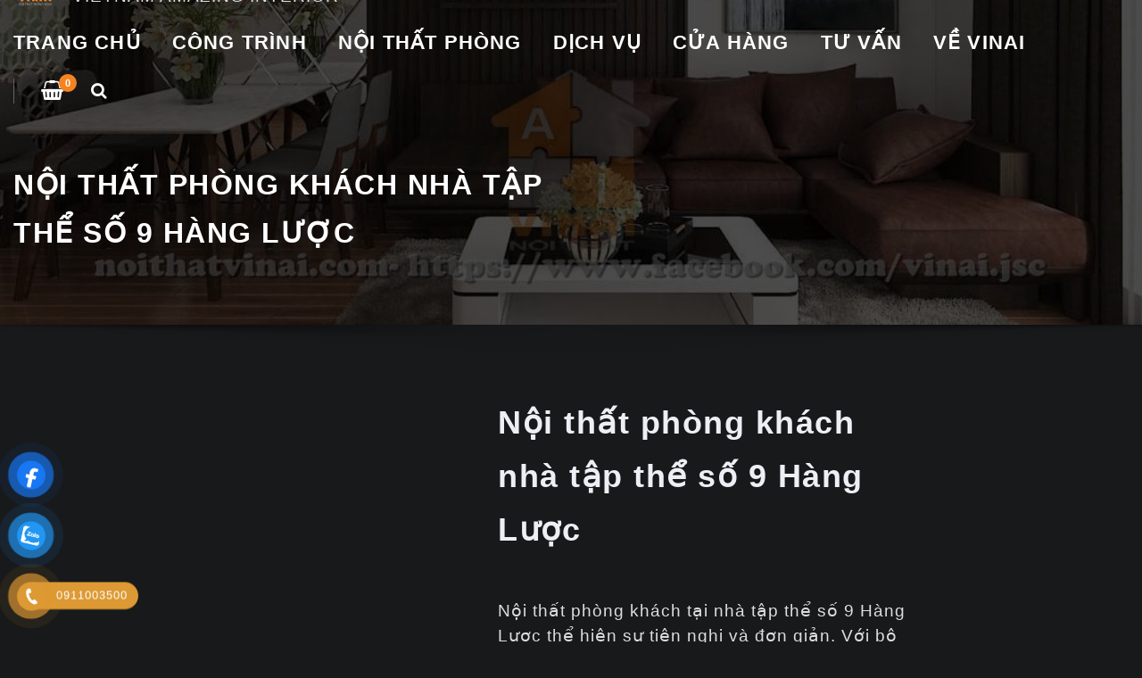

--- FILE ---
content_type: text/html; charset=UTF-8
request_url: https://noithatvinai.com/noi-that-phong-khach-nha-tap-the-so-9-hang-luoc/
body_size: 19729
content:
<!DOCTYPE html><html lang="vi"><head><script data-no-optimize="1">var litespeed_docref=sessionStorage.getItem("litespeed_docref");litespeed_docref&&(Object.defineProperty(document,"referrer",{get:function(){return litespeed_docref}}),sessionStorage.removeItem("litespeed_docref"));</script> <meta charset="UTF-8"><meta name="viewport" content="width=device-width, initial-scale=1"><meta http-equiv="x-ua-compatible" content="ie=edge"><meta name='robots' content='index, follow, max-image-preview:large, max-snippet:-1, max-video-preview:-1' /><title>Nội thất phòng khách nhà tập thể số 9 Hàng Lược - NỘI THẤT VINAI</title><meta name="description" content="Nội thất phòng khách tại nhà tập thể số 9 Hàng Lược thể hiện sự tiện nghi và đơn giản. Với bộ sofa, bàn trà và trang trí cơ bản, không gian phòng khách được thiết kế để đáp ứng nhu cầu cơ bản của cư dân mà không cần quá phức tạp. Thiết kế nội thất phòng khách tập trung vào tính tiện nghi và sự hợp lý để tạo môi trường sống thoải mái và thân thiện." /><link rel="canonical" href="https://noithatvinai.com/noi-that-phong-khach-nha-tap-the-so-9-hang-luoc/" /><meta property="og:locale" content="vi_VN" /><meta property="og:type" content="article" /><meta property="og:title" content="Nội thất phòng khách nhà tập thể số 9 Hàng Lược - NỘI THẤT VINAI" /><meta property="og:description" content="Nội thất phòng khách tại nhà tập thể số 9 Hàng Lược thể hiện sự tiện nghi và đơn giản. Với bộ sofa, bàn trà và trang trí cơ bản, không gian phòng khách được thiết kế để đáp ứng nhu cầu cơ bản của cư dân mà không cần quá phức tạp. Thiết kế nội thất phòng khách tập trung vào tính tiện nghi và sự hợp lý để tạo môi trường sống thoải mái và thân thiện." /><meta property="og:url" content="https://noithatvinai.com/noi-that-phong-khach-nha-tap-the-so-9-hang-luoc/" /><meta property="og:site_name" content="NỘI THẤT VINAI" /><meta property="article:publisher" content="https://www.facebook.com/vinai.jsc" /><meta property="article:modified_time" content="2023-10-29T18:27:46+00:00" /><meta property="og:image" content="https://noithatvinai.com/wp-content/uploads/noi-that-phong-khach-nha-tap-the-so-9-hang-luoc-4.jpg" /><meta property="og:image:width" content="1200" /><meta property="og:image:height" content="800" /><meta property="og:image:type" content="image/jpeg" /><meta name="twitter:card" content="summary_large_image" /><meta name="twitter:label1" content="Ước tính thời gian đọc" /><meta name="twitter:data1" content="2 phút" /> <script type="application/ld+json" class="yoast-schema-graph">{"@context":"https://schema.org","@graph":[{"@type":"WebPage","@id":"https://noithatvinai.com/noi-that-phong-khach-nha-tap-the-so-9-hang-luoc/","url":"https://noithatvinai.com/noi-that-phong-khach-nha-tap-the-so-9-hang-luoc/","name":"Nội thất phòng khách nhà tập thể số 9 Hàng Lược - NỘI THẤT VINAI","isPartOf":{"@id":"https://noithatvinai.com/#website"},"primaryImageOfPage":{"@id":"https://noithatvinai.com/noi-that-phong-khach-nha-tap-the-so-9-hang-luoc/#primaryimage"},"image":{"@id":"https://noithatvinai.com/noi-that-phong-khach-nha-tap-the-so-9-hang-luoc/#primaryimage"},"thumbnailUrl":"https://noithatvinai.com/wp-content/uploads/noi-that-phong-khach-nha-tap-the-so-9-hang-luoc-4.jpg","datePublished":"2023-09-27T14:30:47+00:00","dateModified":"2023-10-29T18:27:46+00:00","description":"Nội thất phòng khách tại nhà tập thể số 9 Hàng Lược thể hiện sự tiện nghi và đơn giản. Với bộ sofa, bàn trà và trang trí cơ bản, không gian phòng khách được thiết kế để đáp ứng nhu cầu cơ bản của cư dân mà không cần quá phức tạp. Thiết kế nội thất phòng khách tập trung vào tính tiện nghi và sự hợp lý để tạo môi trường sống thoải mái và thân thiện.","breadcrumb":{"@id":"https://noithatvinai.com/noi-that-phong-khach-nha-tap-the-so-9-hang-luoc/#breadcrumb"},"inLanguage":"vi","potentialAction":[{"@type":"ReadAction","target":["https://noithatvinai.com/noi-that-phong-khach-nha-tap-the-so-9-hang-luoc/"]}]},{"@type":"ImageObject","inLanguage":"vi","@id":"https://noithatvinai.com/noi-that-phong-khach-nha-tap-the-so-9-hang-luoc/#primaryimage","url":"https://noithatvinai.com/wp-content/uploads/noi-that-phong-khach-nha-tap-the-so-9-hang-luoc-4.jpg","contentUrl":"https://noithatvinai.com/wp-content/uploads/noi-that-phong-khach-nha-tap-the-so-9-hang-luoc-4.jpg","width":1200,"height":800,"caption":"Nội thất phòng khách nhà tập thể số 9 hàng lược-4"},{"@type":"BreadcrumbList","@id":"https://noithatvinai.com/noi-that-phong-khach-nha-tap-the-so-9-hang-luoc/#breadcrumb","itemListElement":[{"@type":"ListItem","position":1,"name":"Trang chủ","item":"https://noithatvinai.com/"},{"@type":"ListItem","position":2,"name":"Sản phẩm","item":"https://noithatvinai.com/shop/"},{"@type":"ListItem","position":3,"name":"Nội thất phòng khách nhà tập thể số 9 Hàng Lược"}]},{"@type":"WebSite","@id":"https://noithatvinai.com/#website","url":"https://noithatvinai.com/","name":"NỘI THẤT VINAI","description":"VIETNAM AMAZING INTERIOR","publisher":{"@id":"https://noithatvinai.com/#organization"},"potentialAction":[{"@type":"SearchAction","target":{"@type":"EntryPoint","urlTemplate":"https://noithatvinai.com/?s={search_term_string}"},"query-input":{"@type":"PropertyValueSpecification","valueRequired":true,"valueName":"search_term_string"}}],"inLanguage":"vi"},{"@type":"Organization","@id":"https://noithatvinai.com/#organization","name":"NỘI THẤT VINAI","url":"https://noithatvinai.com/","logo":{"@type":"ImageObject","inLanguage":"vi","@id":"https://noithatvinai.com/#/schema/logo/image/","url":"https://noithatvinai.com/wp-content/uploads/cropped-logo-1.png","contentUrl":"https://noithatvinai.com/wp-content/uploads/cropped-logo-1.png","width":93,"height":100,"caption":"NỘI THẤT VINAI"},"image":{"@id":"https://noithatvinai.com/#/schema/logo/image/"},"sameAs":["https://www.facebook.com/vinai.jsc"]}]}</script> <link rel='dns-prefetch' href='//assets.pinterest.com' /><link rel='dns-prefetch' href='//www.googletagmanager.com' /><link rel='dns-prefetch' href='//fonts.googleapis.com' /><link rel="alternate" type="application/rss+xml" title="Dòng thông tin NỘI THẤT VINAI &raquo;" href="https://noithatvinai.com/feed/" /><link rel="alternate" type="application/rss+xml" title="NỘI THẤT VINAI &raquo; Dòng bình luận" href="https://noithatvinai.com/comments/feed/" /><link rel="alternate" type="application/rss+xml" title="NỘI THẤT VINAI &raquo; Nội thất phòng khách nhà tập thể số 9 Hàng Lược Dòng bình luận" href="https://noithatvinai.com/noi-that-phong-khach-nha-tap-the-so-9-hang-luoc/feed/" /><link data-optimized="2" rel="stylesheet" href="https://noithatvinai.com/wp-content/litespeed/css/be01f16695957d0ec4b8ddf184915e5c.css?ver=b4a4e" /> <script type="text/template" id="tmpl-variation-template"><div class="woocommerce-variation-description">{{{ data.variation.variation_description }}}</div>
	<div class="woocommerce-variation-price">{{{ data.variation.price_html }}}</div>
	<div class="woocommerce-variation-availability">{{{ data.variation.availability_html }}}</div></script> <script type="text/template" id="tmpl-unavailable-variation-template"><p role="alert">Rất tiếc, sản phẩm này hiện không tồn tại. Hãy chọn một phương thức kết hợp khác.</p></script> <script type="litespeed/javascript" data-src="https://noithatvinai.com/wp-includes/js/jquery/jquery.min.js?ver=3.7.1" id="jquery-core-js"></script> 
 <script type="litespeed/javascript" data-src="https://www.googletagmanager.com/gtag/js?id=GT-TQDGJ7R" id="google_gtagjs-js"></script> <script id="google_gtagjs-js-after" type="litespeed/javascript">window.dataLayer=window.dataLayer||[];function gtag(){dataLayer.push(arguments)}
gtag("set","linker",{"domains":["noithatvinai.com"]});gtag("js",new Date());gtag("set","developer_id.dZTNiMT",!0);gtag("config","GT-TQDGJ7R")</script> <link rel="https://api.w.org/" href="https://noithatvinai.com/wp-json/" /><link rel="alternate" title="JSON" type="application/json" href="https://noithatvinai.com/wp-json/wp/v2/product/4294" /><link rel="EditURI" type="application/rsd+xml" title="RSD" href="https://noithatvinai.com/xmlrpc.php?rsd" /><meta name="generator" content="WordPress 6.7.4" /><meta name="generator" content="WooCommerce 10.3.7" /><link rel='shortlink' href='https://noithatvinai.com/?p=4294' /><link rel="alternate" title="oNhúng (JSON)" type="application/json+oembed" href="https://noithatvinai.com/wp-json/oembed/1.0/embed?url=https%3A%2F%2Fnoithatvinai.com%2Fnoi-that-phong-khach-nha-tap-the-so-9-hang-luoc%2F" /><link rel="alternate" title="oNhúng (XML)" type="text/xml+oembed" href="https://noithatvinai.com/wp-json/oembed/1.0/embed?url=https%3A%2F%2Fnoithatvinai.com%2Fnoi-that-phong-khach-nha-tap-the-so-9-hang-luoc%2F&#038;format=xml" /><meta name="generator" content="Site Kit by Google 1.170.0" /><meta property="og:url" content="https://noithatvinai.com/noi-that-phong-khach-nha-tap-the-so-9-hang-luoc/" /><meta property="og:site_name" content="NỘI THẤT VINAI" /><meta property="og:type" content="og:product" /><meta property="og:title" content="Nội thất phòng khách nhà tập thể số 9 Hàng Lược" /><meta property="og:image" content="https://noithatvinai.com/wp-content/uploads/noi-that-phong-khach-nha-tap-the-so-9-hang-luoc-4-1024x683.jpg" /><meta property="product:price:currency" content="VND" /><meta property="product:price:amount" content="0" /><meta property="og:description" content="Nội thất phòng khách tại nhà tập thể số 9 Hàng Lược thể hiện sự tiện nghi và đơn giản. Với bộ sofa, bàn trà và trang trí cơ bản, không gian phòng khách được thiết kế để đáp ứng nhu cầu cơ bản của cư dân mà không cần quá phức tạp. Thiết kế nội thất phòng khách tập trung vào tính tiện nghi và sự hợp lý để tạo môi trường sống thoải mái và thân thiện.LIÊN HỆ HOTLINEĐể được tư vấn và báo giá thi công" /><meta property="og:availability" content="instock" /><meta name="google-site-verification" content="qM2B0KPK3LCRAnJnftyaL3EwUOIfTMmNJH6iup96-kI" /><noscript><style>.woocommerce-product-gallery{ opacity: 1 !important; }</style></noscript><meta name="generator" content="Elementor 3.34.2; features: e_font_icon_svg, additional_custom_breakpoints; settings: css_print_method-external, google_font-enabled, font_display-swap">
 <script type="litespeed/javascript">(function(w,d,s,l,i){w[l]=w[l]||[];w[l].push({'gtm.start':new Date().getTime(),event:'gtm.js'});var f=d.getElementsByTagName(s)[0],j=d.createElement(s),dl=l!='dataLayer'?'&l='+l:'';j.async=!0;j.src='https://www.googletagmanager.com/gtm.js?id='+i+dl;f.parentNode.insertBefore(j,f)})(window,document,'script','dataLayer','GTM-PF3QQWWG')</script> <link rel="icon" href="https://noithatvinai.com/wp-content/uploads/cropped-cropped-logo-1-32x32.png" sizes="32x32" /><link rel="icon" href="https://noithatvinai.com/wp-content/uploads/cropped-cropped-logo-1-192x192.png" sizes="192x192" /><link rel="apple-touch-icon" href="https://noithatvinai.com/wp-content/uploads/cropped-cropped-logo-1-180x180.png" /><meta name="msapplication-TileImage" content="https://noithatvinai.com/wp-content/uploads/cropped-cropped-logo-1-270x270.png" /><meta name="generator" content="XforWooCommerce.com - Product Filter for WooCommerce"/></head><body class="product-template-default single single-product postid-4294 wp-custom-logo theme-wide theme-designexo-pro woocommerce woocommerce-page woocommerce-no-js yith-wcan-pro elementor-default elementor-kit-40" ><div id="wrapper"><nav class="navbar navbar-expand-lg not-sticky navbar-light navbar-header-wrap header-sticky"><div class="container-full"><div class="row align-self-center"><div class="d-flex align-self-center justify-content-between align-items-center">
<a href="https://noithatvinai.com/" class="navbar-brand" rel="home"><img data-lazyloaded="1" src="[data-uri]" width="93" height="100" data-src="https://noithatvinai.com/wp-content/uploads/cropped-logo-1.png" class="custom-logo" alt="NỘI THẤT VINAI" decoding="async" /></a><div class="site-branding-text"><h1 class="site-title"><a href="https://noithatvinai.com/" rel="home">NỘI THẤT VINAI</a></h1><p class="site-description">VIETNAM AMAZING INTERIOR</p></div>
<button class="navbar-toggler" type="button" data-toggle="collapse" data-target="#navbarNavDropdown" aria-controls="navbarSupportedContent" aria-expanded="false" aria-label="Toggle navigation">
<span class="navbar-toggler-icon"></span>
</button></div><div id="navbarNavDropdown" class="collapse navbar-collapse"><ul class="nav navbar-nav m-right-auto"><li id="menu-item-96" class="menu-item menu-item-type-post_type menu-item-object-page menu-item-home menu-item-96"><a class="nav-link" href="https://noithatvinai.com/">Trang chủ</a></li><li id="menu-item-1645" class="menu-item menu-item-type-post_type menu-item-object-page menu-item-has-children menu-item-1645 dropdown"><a class="nav-link" href="https://noithatvinai.com/noi-that-cac-loai-cong-trinh/" data-toggle="dropdown" class="dropdown-toggle">CÔNG TRÌNH </a><ul role="menu" class=" dropdown-menu"><li id="menu-item-3077" class="menu-item menu-item-type-post_type menu-item-object-page menu-item-3077"><a class="dropdown-item" href="https://noithatvinai.com/noi-that-biet-thu/">NỘI THẤT BIỆT THỰ</a></li><li id="menu-item-3078" class="menu-item menu-item-type-post_type menu-item-object-page menu-item-3078"><a class="dropdown-item" href="https://noithatvinai.com/noi-that-chung-cu/">NỘI THẤT CHUNG CƯ</a></li><li id="menu-item-3079" class="menu-item menu-item-type-post_type menu-item-object-page menu-item-3079"><a class="dropdown-item" href="https://noithatvinai.com/noi-that-nha-lo/">NỘI THẤT NHÀ LÔ</a></li><li id="menu-item-3080" class="menu-item menu-item-type-post_type menu-item-object-page menu-item-3080"><a class="dropdown-item" href="https://noithatvinai.com/noi-that-van-phong/">NỘI THẤT VĂN PHÒNG</a></li><li id="menu-item-3081" class="menu-item menu-item-type-post_type menu-item-object-page menu-item-3081"><a class="dropdown-item" href="https://noithatvinai.com/noi-that-showroom/">NỘI THẤT SHOWROOM</a></li><li id="menu-item-3082" class="menu-item menu-item-type-post_type menu-item-object-page menu-item-3082"><a class="dropdown-item" href="https://noithatvinai.com/noi-that-khach-san/">NỘI THẤT KHÁCH SẠN</a></li><li id="menu-item-3083" class="menu-item menu-item-type-post_type menu-item-object-page menu-item-3083"><a class="dropdown-item" href="https://noithatvinai.com/noi-that-ca-phe/">NỘI THẤT CÀ PHÊ</a></li><li id="menu-item-3084" class="menu-item menu-item-type-post_type menu-item-object-page menu-item-3084"><a class="dropdown-item" href="https://noithatvinai.com/noi-that-nha-hang/">NỘI THẤT NHÀ HÀNG</a></li><li id="menu-item-3085" class="menu-item menu-item-type-post_type menu-item-object-page menu-item-3085"><a class="dropdown-item" href="https://noithatvinai.com/noi-that-loai-cong-trinh-khac/">LOẠI CÔNG TRÌNH KHÁC</a></li><li id="menu-item-14283" class="menu-item menu-item-type-post_type menu-item-object-page menu-item-14283"><a class="dropdown-item" href="https://noithatvinai.com/thiet-ke-kien-truc/">THIẾT KẾ KIẾN TRÚC</a></li></ul></li><li id="menu-item-1643" class="menu-item menu-item-type-post_type menu-item-object-page menu-item-has-children menu-item-1643 dropdown"><a class="nav-link" href="https://noithatvinai.com/noi-that-phong/" data-toggle="dropdown" class="dropdown-toggle">NỘI THẤT PHÒNG </a><ul role="menu" class=" dropdown-menu"><li id="menu-item-8923" class="menu-item menu-item-type-post_type menu-item-object-page menu-item-8923"><a class="dropdown-item" href="https://noithatvinai.com/san-pham-do-go/">SẢN PHẨM ĐỒ GỖ</a></li><li id="menu-item-1650" class="menu-item menu-item-type-post_type menu-item-object-page menu-item-1650"><a class="dropdown-item" href="https://noithatvinai.com/noi-that-phong-khach/">PHÒNG KHÁCH</a></li><li id="menu-item-1653" class="menu-item menu-item-type-post_type menu-item-object-page menu-item-1653"><a class="dropdown-item" href="https://noithatvinai.com/noi-that-phong-ngu/">PHÒNG NGỦ</a></li><li id="menu-item-1654" class="menu-item menu-item-type-post_type menu-item-object-page menu-item-1654"><a class="dropdown-item" href="https://noithatvinai.com/noi-that-phong-bep/">PHÒNG BẾP</a></li><li id="menu-item-2883" class="menu-item menu-item-type-post_type menu-item-object-page menu-item-2883"><a class="dropdown-item" href="https://noithatvinai.com/phong-tho/">PHÒNG THỜ</a></li><li id="menu-item-2884" class="menu-item menu-item-type-post_type menu-item-object-page menu-item-2884"><a class="dropdown-item" href="https://noithatvinai.com/phong-cong-nang/">PHÒNG CÔNG NĂNG</a></li><li id="menu-item-2885" class="menu-item menu-item-type-post_type menu-item-object-page menu-item-2885"><a class="dropdown-item" href="https://noithatvinai.com/phong-tam/">PHÒNG TẮM</a></li><li id="menu-item-9030" class="menu-item menu-item-type-post_type menu-item-object-page menu-item-9030"><a class="dropdown-item" href="https://noithatvinai.com/khu-do-thi/">KHU ĐÔ THỊ</a></li></ul></li><li id="menu-item-1529" class="menu-item menu-item-type-post_type menu-item-object-page menu-item-has-children menu-item-1529 dropdown"><a class="nav-link" href="https://noithatvinai.com/dich-vu/" data-toggle="dropdown" class="dropdown-toggle">DỊCH VỤ </a><ul role="menu" class=" dropdown-menu"><li id="menu-item-1632" class="menu-item menu-item-type-post_type menu-item-object-page menu-item-1632"><a class="dropdown-item" href="https://noithatvinai.com/thi-cong-noi-that-tron-goi/">THI CÔNG TRỌN GÓI</a></li><li id="menu-item-3015" class="menu-item menu-item-type-post_type menu-item-object-page menu-item-3015"><a class="dropdown-item" href="https://noithatvinai.com/thi-cong-noi-that/">THI CÔNG NỘI THẤT</a></li><li id="menu-item-1633" class="menu-item menu-item-type-post_type menu-item-object-page menu-item-1633"><a class="dropdown-item" href="https://noithatvinai.com/thi-cong-trang-tri-noi-that/">TRANG TRÍ NỘI THẤT</a></li><li id="menu-item-1634" class="menu-item menu-item-type-post_type menu-item-object-page menu-item-1634"><a class="dropdown-item" href="https://noithatvinai.com/gia-cong-thue-noi-that/">Gia Công Thuê Nội Thất</a></li><li id="menu-item-1635" class="menu-item menu-item-type-post_type menu-item-object-page menu-item-1635"><a class="dropdown-item" href="https://noithatvinai.com/thiet-ke-noi-that/">THIẾT KẾ NỘI THẤT</a></li><li id="menu-item-14864" class="menu-item menu-item-type-post_type menu-item-object-page menu-item-14864"><a class="dropdown-item" href="https://noithatvinai.com/bao-gia-thi-cong-noi-that-2024/">BÁO GIÁ THI CÔNG NỘI THẤT 2024</a></li></ul></li><li id="menu-item-1586" class="menu-item menu-item-type-custom menu-item-object-custom menu-item-has-children menu-item-1586 dropdown"><a class="nav-link" href="#" data-toggle="dropdown" class="dropdown-toggle">Cửa Hàng </a><ul role="menu" class=" dropdown-menu"><li id="menu-item-873" class="menu-item menu-item-type-post_type menu-item-object-page menu-item-873"><a class="dropdown-item" href="https://noithatvinai.com/thiet-bi-bep/">THIẾT BỊ BẾP</a></li></ul></li><li id="menu-item-310" class="menu-item menu-item-type-custom menu-item-object-custom menu-item-has-children menu-item-310 dropdown"><a class="nav-link" href="https://noithatvinai.com/tu-van-thiet-ke-thi-cong-noi-that/" data-toggle="dropdown" class="dropdown-toggle">TƯ VẤN </a><ul role="menu" class=" dropdown-menu"><li id="menu-item-11550" class="menu-item menu-item-type-custom menu-item-object-custom menu-item-11550"><a class="dropdown-item" href="https://noithatvinai.com/tu-van-thiet-ke-thi-cong-noi-that/">TƯ VẤN NỘI THẤT</a></li><li id="menu-item-4894" class="menu-item menu-item-type-post_type menu-item-object-page menu-item-4894"><a class="dropdown-item" href="https://noithatvinai.com/vat-lieu-trang-tri-noi-that/">VẬT LIỆU NỘI THẤT</a></li><li id="menu-item-9239" class="menu-item menu-item-type-post_type menu-item-object-page menu-item-9239"><a class="dropdown-item" href="https://noithatvinai.com/tu-van-san-pham-noi-that/">SẢN PHẨM NỘI THẤT</a></li><li id="menu-item-4895" class="menu-item menu-item-type-post_type menu-item-object-page menu-item-4895"><a class="dropdown-item" href="https://noithatvinai.com/phu-kien-noi-that/">PHỤ KIỆN NỘI THẤT</a></li><li id="menu-item-4897" class="menu-item menu-item-type-post_type menu-item-object-page menu-item-4897"><a class="dropdown-item" href="https://noithatvinai.com/do-dien-tu/">ĐỒ ĐIỆN TỬ</a></li><li id="menu-item-4898" class="menu-item menu-item-type-post_type menu-item-object-page menu-item-4898"><a class="dropdown-item" href="https://noithatvinai.com/thiet-bi-ve-sinh/">THIẾT BỊ VỆ SINH</a></li><li id="menu-item-4899" class="menu-item menu-item-type-post_type menu-item-object-page menu-item-4899"><a class="dropdown-item" href="https://noithatvinai.com/phong-thuy-trong-trang-tri-noi-that/">PHONG THỦY</a></li></ul></li><li id="menu-item-581" class="menu-item menu-item-type-post_type menu-item-object-page menu-item-has-children menu-item-581 dropdown"><a class="nav-link" href="https://noithatvinai.com/gioi-thieu-ve-vinai/" data-toggle="dropdown" class="dropdown-toggle">VỀ VINAI </a><ul role="menu" class=" dropdown-menu"><li id="menu-item-702" class="menu-item menu-item-type-post_type menu-item-object-page menu-item-702"><a class="dropdown-item" href="https://noithatvinai.com/vinai-nhan-bang-khen-cua-bo-lao-dong/">BẰNG KHEN CỦA BỘ LAO ĐỘNG</a></li><li id="menu-item-703" class="menu-item menu-item-type-post_type menu-item-object-page menu-item-703"><a class="dropdown-item" href="https://noithatvinai.com/vinai-nhan-cup-vang-thuong-hieu-manh-asean/">CÚP VÀNG THƯƠNG HIỆU MẠNH ASEAN</a></li><li id="menu-item-704" class="menu-item menu-item-type-post_type menu-item-object-page menu-item-704"><a class="dropdown-item" href="https://noithatvinai.com/vinai-nhan-cup-vang-san-pham-tin-cay/">CÚP VÀNG SẢN PHẨM TIN CẬY</a></li><li id="menu-item-705" class="menu-item menu-item-type-post_type menu-item-object-page menu-item-705"><a class="dropdown-item" href="https://noithatvinai.com/doanh-nhan-vang-tien-phong-doi-moi-sang-tao/">DOANH NHÂN VÀNG TIÊN PHONG</a></li><li id="menu-item-706" class="menu-item menu-item-type-post_type menu-item-object-post menu-item-706"><a class="dropdown-item" href="https://noithatvinai.com/dieu-khoan-va-chinh-sach/">ĐIỀU KHOẢN VÀ CHÍNH SÁCH</a></li><li id="menu-item-9243" class="menu-item menu-item-type-post_type menu-item-object-page menu-item-9243"><a class="dropdown-item" href="https://noithatvinai.com/thanh-tuu-va-hoat-dong/">HOẠT ĐỘNG</a></li></ul></li><div class="themes-header-top"><div class="woo-cart-block float-left"><a class="cart-icon" href="https://noithatvinai.com/gio-hang/" ><i class="fa fa-shopping-basket" aria-hidden="true"></i></a><a href="https://noithatvinai.com/gio-hang/" ><span class="cart-total">
0</span></a></div><div class="theme-search-block float-left"><a href="#search-popup"><i class="fa fa-search"></i></a></div></ul></div></div></div></nav><div id="search-popup">
<button type="button" class="close">×</button><form method="get" id="searchform" class="search-form" action="https://noithatvinai.com/">
<input type="search" placeholder="Search here" name="s" id="s" />
<button type="submit" class="btn btn-primary">Search</button></form></div>
 <script type="litespeed/javascript">(function(w,d,s,l,i){w[l]=w[l]||[];w[l].push({'gtm.start':new Date().getTime(),event:'gtm.js'});var f=d.getElementsByTagName(s)[0],j=d.createElement(s),dl=l!='dataLayer'?'&l='+l:'';j.async=!0;j.src='https://www.googletagmanager.com/gtm.js?id='+i+dl;f.parentNode.insertBefore(j,f)})(window,document,'script','dataLayer','GTM-PF3QQWWG')</script> 
 <script type="litespeed/javascript" data-src="https://www.googletagmanager.com/gtag/js?id=AW-11406138297"></script> <script type="litespeed/javascript">window.dataLayer=window.dataLayer||[];function gtag(){dataLayer.push(arguments)}
gtag('js',new Date());gtag('config','AW-11406138297')</script><section class="theme-page-header-area"><div class="overlay"></div><div class="container-full"><div class="row wow animate fadeInUp" data-wow-delay=".3s"><div class="col-lg-6 col-md-6 col-sm-12"><div class="page-header-title "><h1 class="text-white">Nội thất phòng khách nhà tập thể số 9 Hàng Lược</h1></div></div><div class="col-lg-6 col-md-6 col-sm-12"><ul class="page-breadcrumb text-right"><li><a href="https://noithatvinai.com">Home</a></li><li class="active"><a href="https://noithatvinai.com:443/noi-that-phong-khach-nha-tap-the-so-9-hang-luoc/">Nội thất phòng khách nhà tập thể số 9 Hàng Lược</a></li></ul></div></div></div></section><section class="theme-block"><div class="pl-lg-5 pr-lg-5 pl-md-2 pr-md-2 pl-sm-1 pr-sm-1"><div class="row"><div class="col-lg-10 col-md-10 col-sm-12 wow animate fadeInUp" data-wow-delay=".3s"><div class="woocommerce-notices-wrapper"></div><div id="product-4294" class="product type-product post-4294 status-publish first instock product_cat-phong-ngu-nguoi-lon has-post-thumbnail shipping-taxable product-type-simple"><div class="woocommerce-product-gallery woocommerce-product-gallery--with-images woocommerce-product-gallery--columns-4 images" data-columns="4" style="opacity: 0; transition: opacity .25s ease-in-out;"><div class="woocommerce-product-gallery__wrapper"><div data-thumb="https://noithatvinai.com/wp-content/uploads/noi-that-phong-khach-nha-tap-the-so-9-hang-luoc-4-100x100.jpg" data-thumb-alt="Nội thất phòng khách nhà tập thể số 9 hàng lược-4" data-thumb-srcset="https://noithatvinai.com/wp-content/uploads/noi-that-phong-khach-nha-tap-the-so-9-hang-luoc-4-100x100.jpg 100w, https://noithatvinai.com/wp-content/uploads/noi-that-phong-khach-nha-tap-the-so-9-hang-luoc-4-150x150.jpg 150w"  data-thumb-sizes="(max-width: 100px) 100vw, 100px" class="woocommerce-product-gallery__image"><a href="https://noithatvinai.com/wp-content/uploads/noi-that-phong-khach-nha-tap-the-so-9-hang-luoc-4.jpg"><img fetchpriority="high" width="600" height="400" src="https://noithatvinai.com/wp-content/uploads/noi-that-phong-khach-nha-tap-the-so-9-hang-luoc-4-600x400.jpg" class="wp-post-image" alt="Nội thất phòng khách nhà tập thể số 9 hàng lược-4" data-caption="Nội thất phòng khách nhà tập thể số 9 hàng lược-4" data-src="https://noithatvinai.com/wp-content/uploads/noi-that-phong-khach-nha-tap-the-so-9-hang-luoc-4.jpg" data-large_image="https://noithatvinai.com/wp-content/uploads/noi-that-phong-khach-nha-tap-the-so-9-hang-luoc-4.jpg" data-large_image_width="1200" data-large_image_height="800" decoding="async" srcset="https://noithatvinai.com/wp-content/uploads/noi-that-phong-khach-nha-tap-the-so-9-hang-luoc-4-600x400.jpg 600w, https://noithatvinai.com/wp-content/uploads/noi-that-phong-khach-nha-tap-the-so-9-hang-luoc-4-300x200.jpg 300w, https://noithatvinai.com/wp-content/uploads/noi-that-phong-khach-nha-tap-the-so-9-hang-luoc-4-1024x683.jpg 1024w, https://noithatvinai.com/wp-content/uploads/noi-that-phong-khach-nha-tap-the-so-9-hang-luoc-4-768x512.jpg 768w, https://noithatvinai.com/wp-content/uploads/noi-that-phong-khach-nha-tap-the-so-9-hang-luoc-4.jpg 1200w" sizes="(max-width: 600px) 100vw, 600px" /></a></div><div data-thumb="https://noithatvinai.com/wp-content/uploads/noi-that-phong-khach-nha-tap-the-so-9-hang-luoc-1-100x100.jpg" data-thumb-alt="Nội thất phòng khách nhà tập thể số 9 hàng lược-1" data-thumb-srcset="https://noithatvinai.com/wp-content/uploads/noi-that-phong-khach-nha-tap-the-so-9-hang-luoc-1-100x100.jpg 100w, https://noithatvinai.com/wp-content/uploads/noi-that-phong-khach-nha-tap-the-so-9-hang-luoc-1-150x150.jpg 150w"  data-thumb-sizes="(max-width: 100px) 100vw, 100px" class="woocommerce-product-gallery__image"><a href="https://noithatvinai.com/wp-content/uploads/noi-that-phong-khach-nha-tap-the-so-9-hang-luoc-1.jpg"><img width="600" height="400" src="https://noithatvinai.com/wp-content/uploads/noi-that-phong-khach-nha-tap-the-so-9-hang-luoc-1-600x400.jpg" class="" alt="Nội thất phòng khách nhà tập thể số 9 hàng lược-1" data-caption="Nội thất phòng khách nhà tập thể số 9 hàng lược-1" data-src="https://noithatvinai.com/wp-content/uploads/noi-that-phong-khach-nha-tap-the-so-9-hang-luoc-1.jpg" data-large_image="https://noithatvinai.com/wp-content/uploads/noi-that-phong-khach-nha-tap-the-so-9-hang-luoc-1.jpg" data-large_image_width="1200" data-large_image_height="800" decoding="async" srcset="https://noithatvinai.com/wp-content/uploads/noi-that-phong-khach-nha-tap-the-so-9-hang-luoc-1-600x400.jpg 600w, https://noithatvinai.com/wp-content/uploads/noi-that-phong-khach-nha-tap-the-so-9-hang-luoc-1-300x200.jpg 300w, https://noithatvinai.com/wp-content/uploads/noi-that-phong-khach-nha-tap-the-so-9-hang-luoc-1-1024x683.jpg 1024w, https://noithatvinai.com/wp-content/uploads/noi-that-phong-khach-nha-tap-the-so-9-hang-luoc-1-768x512.jpg 768w, https://noithatvinai.com/wp-content/uploads/noi-that-phong-khach-nha-tap-the-so-9-hang-luoc-1.jpg 1200w" sizes="(max-width: 600px) 100vw, 600px" /></a></div><div data-thumb="https://noithatvinai.com/wp-content/uploads/noi-that-phong-khach-nha-tap-the-so-9-hang-luoc-2-100x100.jpg" data-thumb-alt="Nội thất phòng khách nhà tập thể số 9 hàng lược-2" data-thumb-srcset="https://noithatvinai.com/wp-content/uploads/noi-that-phong-khach-nha-tap-the-so-9-hang-luoc-2-100x100.jpg 100w, https://noithatvinai.com/wp-content/uploads/noi-that-phong-khach-nha-tap-the-so-9-hang-luoc-2-150x150.jpg 150w"  data-thumb-sizes="(max-width: 100px) 100vw, 100px" class="woocommerce-product-gallery__image"><a href="https://noithatvinai.com/wp-content/uploads/noi-that-phong-khach-nha-tap-the-so-9-hang-luoc-2.jpg"><img loading="lazy" width="600" height="400" src="https://noithatvinai.com/wp-content/uploads/noi-that-phong-khach-nha-tap-the-so-9-hang-luoc-2-600x400.jpg" class="" alt="Nội thất phòng khách nhà tập thể số 9 hàng lược-2" data-caption="Nội thất phòng khách nhà tập thể số 9 hàng lược-2" data-src="https://noithatvinai.com/wp-content/uploads/noi-that-phong-khach-nha-tap-the-so-9-hang-luoc-2.jpg" data-large_image="https://noithatvinai.com/wp-content/uploads/noi-that-phong-khach-nha-tap-the-so-9-hang-luoc-2.jpg" data-large_image_width="1200" data-large_image_height="800" decoding="async" srcset="https://noithatvinai.com/wp-content/uploads/noi-that-phong-khach-nha-tap-the-so-9-hang-luoc-2-600x400.jpg 600w, https://noithatvinai.com/wp-content/uploads/noi-that-phong-khach-nha-tap-the-so-9-hang-luoc-2-300x200.jpg 300w, https://noithatvinai.com/wp-content/uploads/noi-that-phong-khach-nha-tap-the-so-9-hang-luoc-2-1024x683.jpg 1024w, https://noithatvinai.com/wp-content/uploads/noi-that-phong-khach-nha-tap-the-so-9-hang-luoc-2-768x512.jpg 768w, https://noithatvinai.com/wp-content/uploads/noi-that-phong-khach-nha-tap-the-so-9-hang-luoc-2.jpg 1200w" sizes="(max-width: 600px) 100vw, 600px" /></a></div><div data-thumb="https://noithatvinai.com/wp-content/uploads/noi-that-phong-khach-nha-tap-the-so-9-hang-luoc-3-100x100.jpg" data-thumb-alt="Nội thất phòng khách nhà tập thể số 9 hàng lược-3" data-thumb-srcset="https://noithatvinai.com/wp-content/uploads/noi-that-phong-khach-nha-tap-the-so-9-hang-luoc-3-100x100.jpg 100w, https://noithatvinai.com/wp-content/uploads/noi-that-phong-khach-nha-tap-the-so-9-hang-luoc-3-150x150.jpg 150w"  data-thumb-sizes="(max-width: 100px) 100vw, 100px" class="woocommerce-product-gallery__image"><a href="https://noithatvinai.com/wp-content/uploads/noi-that-phong-khach-nha-tap-the-so-9-hang-luoc-3.jpg"><img loading="lazy" width="600" height="400" src="https://noithatvinai.com/wp-content/uploads/noi-that-phong-khach-nha-tap-the-so-9-hang-luoc-3-600x400.jpg" class="" alt="Nội thất phòng khách nhà tập thể số 9 hàng lược-3" data-caption="Nội thất phòng khách nhà tập thể số 9 hàng lược-3" data-src="https://noithatvinai.com/wp-content/uploads/noi-that-phong-khach-nha-tap-the-so-9-hang-luoc-3.jpg" data-large_image="https://noithatvinai.com/wp-content/uploads/noi-that-phong-khach-nha-tap-the-so-9-hang-luoc-3.jpg" data-large_image_width="1200" data-large_image_height="800" decoding="async" srcset="https://noithatvinai.com/wp-content/uploads/noi-that-phong-khach-nha-tap-the-so-9-hang-luoc-3-600x400.jpg 600w, https://noithatvinai.com/wp-content/uploads/noi-that-phong-khach-nha-tap-the-so-9-hang-luoc-3-300x200.jpg 300w, https://noithatvinai.com/wp-content/uploads/noi-that-phong-khach-nha-tap-the-so-9-hang-luoc-3-1024x683.jpg 1024w, https://noithatvinai.com/wp-content/uploads/noi-that-phong-khach-nha-tap-the-so-9-hang-luoc-3-768x512.jpg 768w, https://noithatvinai.com/wp-content/uploads/noi-that-phong-khach-nha-tap-the-so-9-hang-luoc-3.jpg 1200w" sizes="(max-width: 600px) 100vw, 600px" /></a></div><div data-thumb="https://noithatvinai.com/wp-content/uploads/noi-that-phong-khach-nha-tap-the-so-9-hang-luoc-4-100x100.jpg" data-thumb-alt="Nội thất phòng khách nhà tập thể số 9 hàng lược-4" data-thumb-srcset="https://noithatvinai.com/wp-content/uploads/noi-that-phong-khach-nha-tap-the-so-9-hang-luoc-4-100x100.jpg 100w, https://noithatvinai.com/wp-content/uploads/noi-that-phong-khach-nha-tap-the-so-9-hang-luoc-4-150x150.jpg 150w"  data-thumb-sizes="(max-width: 100px) 100vw, 100px" class="woocommerce-product-gallery__image"><a href="https://noithatvinai.com/wp-content/uploads/noi-that-phong-khach-nha-tap-the-so-9-hang-luoc-4.jpg"><img loading="lazy" width="600" height="400" src="https://noithatvinai.com/wp-content/uploads/noi-that-phong-khach-nha-tap-the-so-9-hang-luoc-4-600x400.jpg" class="" alt="Nội thất phòng khách nhà tập thể số 9 hàng lược-4" data-caption="Nội thất phòng khách nhà tập thể số 9 hàng lược-4" data-src="https://noithatvinai.com/wp-content/uploads/noi-that-phong-khach-nha-tap-the-so-9-hang-luoc-4.jpg" data-large_image="https://noithatvinai.com/wp-content/uploads/noi-that-phong-khach-nha-tap-the-so-9-hang-luoc-4.jpg" data-large_image_width="1200" data-large_image_height="800" decoding="async" srcset="https://noithatvinai.com/wp-content/uploads/noi-that-phong-khach-nha-tap-the-so-9-hang-luoc-4-600x400.jpg 600w, https://noithatvinai.com/wp-content/uploads/noi-that-phong-khach-nha-tap-the-so-9-hang-luoc-4-300x200.jpg 300w, https://noithatvinai.com/wp-content/uploads/noi-that-phong-khach-nha-tap-the-so-9-hang-luoc-4-1024x683.jpg 1024w, https://noithatvinai.com/wp-content/uploads/noi-that-phong-khach-nha-tap-the-so-9-hang-luoc-4-768x512.jpg 768w, https://noithatvinai.com/wp-content/uploads/noi-that-phong-khach-nha-tap-the-so-9-hang-luoc-4.jpg 1200w" sizes="(max-width: 600px) 100vw, 600px" /></a></div><div data-thumb="https://noithatvinai.com/wp-content/uploads/noi-that-phong-khach-nha-tap-the-so-9-hang-luoc-5-100x100.jpg" data-thumb-alt="Nội thất phòng khách nhà tập thể số 9 hàng lược-5" data-thumb-srcset="https://noithatvinai.com/wp-content/uploads/noi-that-phong-khach-nha-tap-the-so-9-hang-luoc-5-100x100.jpg 100w, https://noithatvinai.com/wp-content/uploads/noi-that-phong-khach-nha-tap-the-so-9-hang-luoc-5-150x150.jpg 150w"  data-thumb-sizes="(max-width: 100px) 100vw, 100px" class="woocommerce-product-gallery__image"><a href="https://noithatvinai.com/wp-content/uploads/noi-that-phong-khach-nha-tap-the-so-9-hang-luoc-5.jpg"><img loading="lazy" width="600" height="400" src="https://noithatvinai.com/wp-content/uploads/noi-that-phong-khach-nha-tap-the-so-9-hang-luoc-5-600x400.jpg" class="" alt="Nội thất phòng khách nhà tập thể số 9 hàng lược-5" data-caption="Nội thất phòng khách nhà tập thể số 9 hàng lược-5" data-src="https://noithatvinai.com/wp-content/uploads/noi-that-phong-khach-nha-tap-the-so-9-hang-luoc-5.jpg" data-large_image="https://noithatvinai.com/wp-content/uploads/noi-that-phong-khach-nha-tap-the-so-9-hang-luoc-5.jpg" data-large_image_width="1200" data-large_image_height="800" decoding="async" srcset="https://noithatvinai.com/wp-content/uploads/noi-that-phong-khach-nha-tap-the-so-9-hang-luoc-5-600x400.jpg 600w, https://noithatvinai.com/wp-content/uploads/noi-that-phong-khach-nha-tap-the-so-9-hang-luoc-5-300x200.jpg 300w, https://noithatvinai.com/wp-content/uploads/noi-that-phong-khach-nha-tap-the-so-9-hang-luoc-5-1024x683.jpg 1024w, https://noithatvinai.com/wp-content/uploads/noi-that-phong-khach-nha-tap-the-so-9-hang-luoc-5-768x512.jpg 768w, https://noithatvinai.com/wp-content/uploads/noi-that-phong-khach-nha-tap-the-so-9-hang-luoc-5.jpg 1200w" sizes="(max-width: 600px) 100vw, 600px" /></a></div><div data-thumb="https://noithatvinai.com/wp-content/uploads/noi-that-phong-khach-nha-tap-the-so-9-hang-luoc-6-100x100.jpg" data-thumb-alt="Nội thất phòng khách nhà tập thể số 9 hàng lược-6" data-thumb-srcset="https://noithatvinai.com/wp-content/uploads/noi-that-phong-khach-nha-tap-the-so-9-hang-luoc-6-100x100.jpg 100w, https://noithatvinai.com/wp-content/uploads/noi-that-phong-khach-nha-tap-the-so-9-hang-luoc-6-150x150.jpg 150w"  data-thumb-sizes="(max-width: 100px) 100vw, 100px" class="woocommerce-product-gallery__image"><a href="https://noithatvinai.com/wp-content/uploads/noi-that-phong-khach-nha-tap-the-so-9-hang-luoc-6.jpg"><img loading="lazy" width="600" height="400" src="https://noithatvinai.com/wp-content/uploads/noi-that-phong-khach-nha-tap-the-so-9-hang-luoc-6-600x400.jpg" class="" alt="Nội thất phòng khách nhà tập thể số 9 hàng lược-6" data-caption="Nội thất phòng khách nhà tập thể số 9 hàng lược-6" data-src="https://noithatvinai.com/wp-content/uploads/noi-that-phong-khach-nha-tap-the-so-9-hang-luoc-6.jpg" data-large_image="https://noithatvinai.com/wp-content/uploads/noi-that-phong-khach-nha-tap-the-so-9-hang-luoc-6.jpg" data-large_image_width="1200" data-large_image_height="800" decoding="async" srcset="https://noithatvinai.com/wp-content/uploads/noi-that-phong-khach-nha-tap-the-so-9-hang-luoc-6-600x400.jpg 600w, https://noithatvinai.com/wp-content/uploads/noi-that-phong-khach-nha-tap-the-so-9-hang-luoc-6-300x200.jpg 300w, https://noithatvinai.com/wp-content/uploads/noi-that-phong-khach-nha-tap-the-so-9-hang-luoc-6-1024x683.jpg 1024w, https://noithatvinai.com/wp-content/uploads/noi-that-phong-khach-nha-tap-the-so-9-hang-luoc-6-768x512.jpg 768w, https://noithatvinai.com/wp-content/uploads/noi-that-phong-khach-nha-tap-the-so-9-hang-luoc-6.jpg 1200w" sizes="(max-width: 600px) 100vw, 600px" /></a></div></div></div><div class="summary entry-summary"><h1 class="product_title entry-title">Nội thất phòng khách nhà tập thể số 9 Hàng Lược</h1><p class="price"></p><div class="woocommerce-product-details__short-description"><p>Nội thất phòng khách tại nhà tập thể số 9 Hàng Lược thể hiện sự tiện nghi và đơn giản. Với bộ sofa, bàn trà và trang trí cơ bản, không gian phòng khách được thiết kế để đáp ứng nhu cầu cơ bản của cư dân mà không cần quá phức tạp. Thiết kế nội thất phòng khách tập trung vào tính tiện nghi và sự hợp lý để tạo môi trường sống thoải mái và thân thiện.</p><p><a href="tel:0911003500">LIÊN HỆ HOTLINE</a></p><p>Để được tư vấn và báo giá thi công</p></div><div class="product_meta">
<span class="posted_in">Danh mục: <a href="https://noithatvinai.com/./phong-ngu-nguoi-lon/" rel="tag">2.2.1-Phòng ngủ người lớn</a></span></div></div><div class="woocommerce-tabs wc-tabs-wrapper"><ul class="tabs wc-tabs" role="tablist"><li role="presentation" class="description_tab" id="tab-title-description">
<a href="#tab-description" role="tab" aria-controls="tab-description">
Mô tả					</a></li><li role="presentation" class="reviews_tab" id="tab-title-reviews">
<a href="#tab-reviews" role="tab" aria-controls="tab-reviews">
Đánh giá (0)					</a></li></ul><div class="woocommerce-Tabs-panel woocommerce-Tabs-panel--description panel entry-content wc-tab" id="tab-description" role="tabpanel" aria-labelledby="tab-title-description"><h2>Mô tả</h2><div id="attachment_4246" style="width: 1210px" class="wp-caption alignnone"><img data-lazyloaded="1" src="[data-uri]" loading="lazy" decoding="async" aria-describedby="caption-attachment-4246" data-src="https://noithatvinai.com/wp-content/uploads/noi-that-phong-khach-nha-tap-the-so-9-hang-luoc-1.jpg" alt="Nội thất phòng khách nhà tập thể số 9 hàng lược-1" width="1200" height="800" class="size-full wp-image-4246" data-srcset="https://noithatvinai.com/wp-content/uploads/noi-that-phong-khach-nha-tap-the-so-9-hang-luoc-1.jpg 1200w, https://noithatvinai.com/wp-content/uploads/noi-that-phong-khach-nha-tap-the-so-9-hang-luoc-1-300x200.jpg 300w, https://noithatvinai.com/wp-content/uploads/noi-that-phong-khach-nha-tap-the-so-9-hang-luoc-1-600x400.jpg 600w, https://noithatvinai.com/wp-content/uploads/noi-that-phong-khach-nha-tap-the-so-9-hang-luoc-1-1024x683.jpg 1024w, https://noithatvinai.com/wp-content/uploads/noi-that-phong-khach-nha-tap-the-so-9-hang-luoc-1-768x512.jpg 768w" data-sizes="(max-width: 1200px) 100vw, 1200px" /><p id="caption-attachment-4246" class="wp-caption-text">Nội thất phòng khách nhà tập thể số 9 hàng lược-1</p></div><div id="attachment_4247" style="width: 1210px" class="wp-caption alignnone"><img data-lazyloaded="1" src="[data-uri]" loading="lazy" decoding="async" aria-describedby="caption-attachment-4247" data-src="https://noithatvinai.com/wp-content/uploads/noi-that-phong-khach-nha-tap-the-so-9-hang-luoc-2.jpg" alt="Nội thất phòng khách nhà tập thể số 9 hàng lược-2" width="1200" height="800" class="size-full wp-image-4247" data-srcset="https://noithatvinai.com/wp-content/uploads/noi-that-phong-khach-nha-tap-the-so-9-hang-luoc-2.jpg 1200w, https://noithatvinai.com/wp-content/uploads/noi-that-phong-khach-nha-tap-the-so-9-hang-luoc-2-300x200.jpg 300w, https://noithatvinai.com/wp-content/uploads/noi-that-phong-khach-nha-tap-the-so-9-hang-luoc-2-600x400.jpg 600w, https://noithatvinai.com/wp-content/uploads/noi-that-phong-khach-nha-tap-the-so-9-hang-luoc-2-1024x683.jpg 1024w, https://noithatvinai.com/wp-content/uploads/noi-that-phong-khach-nha-tap-the-so-9-hang-luoc-2-768x512.jpg 768w" data-sizes="(max-width: 1200px) 100vw, 1200px" /><p id="caption-attachment-4247" class="wp-caption-text">Nội thất phòng khách nhà tập thể số 9 hàng lược-2</p></div><div id="attachment_4248" style="width: 1210px" class="wp-caption alignnone"><img data-lazyloaded="1" src="[data-uri]" loading="lazy" decoding="async" aria-describedby="caption-attachment-4248" data-src="https://noithatvinai.com/wp-content/uploads/noi-that-phong-khach-nha-tap-the-so-9-hang-luoc-3.jpg" alt="Nội thất phòng khách nhà tập thể số 9 hàng lược-3" width="1200" height="800" class="size-full wp-image-4248" data-srcset="https://noithatvinai.com/wp-content/uploads/noi-that-phong-khach-nha-tap-the-so-9-hang-luoc-3.jpg 1200w, https://noithatvinai.com/wp-content/uploads/noi-that-phong-khach-nha-tap-the-so-9-hang-luoc-3-300x200.jpg 300w, https://noithatvinai.com/wp-content/uploads/noi-that-phong-khach-nha-tap-the-so-9-hang-luoc-3-600x400.jpg 600w, https://noithatvinai.com/wp-content/uploads/noi-that-phong-khach-nha-tap-the-so-9-hang-luoc-3-1024x683.jpg 1024w, https://noithatvinai.com/wp-content/uploads/noi-that-phong-khach-nha-tap-the-so-9-hang-luoc-3-768x512.jpg 768w" data-sizes="(max-width: 1200px) 100vw, 1200px" /><p id="caption-attachment-4248" class="wp-caption-text">Nội thất phòng khách nhà tập thể số 9 hàng lược-3</p></div><div id="attachment_4249" style="width: 1210px" class="wp-caption alignnone"><img data-lazyloaded="1" src="[data-uri]" loading="lazy" decoding="async" aria-describedby="caption-attachment-4249" data-src="https://noithatvinai.com/wp-content/uploads/noi-that-phong-khach-nha-tap-the-so-9-hang-luoc-4.jpg" alt="Nội thất phòng khách nhà tập thể số 9 hàng lược-4" width="1200" height="800" class="size-full wp-image-4249" data-srcset="https://noithatvinai.com/wp-content/uploads/noi-that-phong-khach-nha-tap-the-so-9-hang-luoc-4.jpg 1200w, https://noithatvinai.com/wp-content/uploads/noi-that-phong-khach-nha-tap-the-so-9-hang-luoc-4-300x200.jpg 300w, https://noithatvinai.com/wp-content/uploads/noi-that-phong-khach-nha-tap-the-so-9-hang-luoc-4-600x400.jpg 600w, https://noithatvinai.com/wp-content/uploads/noi-that-phong-khach-nha-tap-the-so-9-hang-luoc-4-1024x683.jpg 1024w, https://noithatvinai.com/wp-content/uploads/noi-that-phong-khach-nha-tap-the-so-9-hang-luoc-4-768x512.jpg 768w" data-sizes="(max-width: 1200px) 100vw, 1200px" /><p id="caption-attachment-4249" class="wp-caption-text">Nội thất phòng khách nhà tập thể số 9 hàng lược-4</p></div><div id="attachment_4250" style="width: 1210px" class="wp-caption alignnone"><img data-lazyloaded="1" src="[data-uri]" loading="lazy" decoding="async" aria-describedby="caption-attachment-4250" data-src="https://noithatvinai.com/wp-content/uploads/noi-that-phong-khach-nha-tap-the-so-9-hang-luoc-5.jpg" alt="Nội thất phòng khách nhà tập thể số 9 hàng lược-5" width="1200" height="800" class="size-full wp-image-4250" data-srcset="https://noithatvinai.com/wp-content/uploads/noi-that-phong-khach-nha-tap-the-so-9-hang-luoc-5.jpg 1200w, https://noithatvinai.com/wp-content/uploads/noi-that-phong-khach-nha-tap-the-so-9-hang-luoc-5-300x200.jpg 300w, https://noithatvinai.com/wp-content/uploads/noi-that-phong-khach-nha-tap-the-so-9-hang-luoc-5-600x400.jpg 600w, https://noithatvinai.com/wp-content/uploads/noi-that-phong-khach-nha-tap-the-so-9-hang-luoc-5-1024x683.jpg 1024w, https://noithatvinai.com/wp-content/uploads/noi-that-phong-khach-nha-tap-the-so-9-hang-luoc-5-768x512.jpg 768w" data-sizes="(max-width: 1200px) 100vw, 1200px" /><p id="caption-attachment-4250" class="wp-caption-text">Nội thất phòng khách nhà tập thể số 9 hàng lược-5</p></div><div id="attachment_4251" style="width: 1210px" class="wp-caption alignnone"><img data-lazyloaded="1" src="[data-uri]" loading="lazy" decoding="async" aria-describedby="caption-attachment-4251" data-src="https://noithatvinai.com/wp-content/uploads/noi-that-phong-khach-nha-tap-the-so-9-hang-luoc-6.jpg" alt="Nội thất phòng khách nhà tập thể số 9 hàng lược-6" width="1200" height="800" class="size-full wp-image-4251" data-srcset="https://noithatvinai.com/wp-content/uploads/noi-that-phong-khach-nha-tap-the-so-9-hang-luoc-6.jpg 1200w, https://noithatvinai.com/wp-content/uploads/noi-that-phong-khach-nha-tap-the-so-9-hang-luoc-6-300x200.jpg 300w, https://noithatvinai.com/wp-content/uploads/noi-that-phong-khach-nha-tap-the-so-9-hang-luoc-6-600x400.jpg 600w, https://noithatvinai.com/wp-content/uploads/noi-that-phong-khach-nha-tap-the-so-9-hang-luoc-6-1024x683.jpg 1024w, https://noithatvinai.com/wp-content/uploads/noi-that-phong-khach-nha-tap-the-so-9-hang-luoc-6-768x512.jpg 768w" data-sizes="(max-width: 1200px) 100vw, 1200px" /><p id="caption-attachment-4251" class="wp-caption-text">Nội thất phòng khách nhà tập thể số 9 hàng lược-6</p></div></div><div class="woocommerce-Tabs-panel woocommerce-Tabs-panel--reviews panel entry-content wc-tab" id="tab-reviews" role="tabpanel" aria-labelledby="tab-title-reviews"><div id="reviews" class="woocommerce-Reviews"><div id="comments"><h2 class="woocommerce-Reviews-title">
Đánh giá</h2><p class="woocommerce-noreviews">Chưa có đánh giá nào.</p></div><div id="review_form_wrapper"><div id="review_form"><div id="respond" class="comment-respond">
<span id="reply-title" class="comment-reply-title" role="heading" aria-level="3">Hãy là người đầu tiên nhận xét &ldquo;Nội thất phòng khách nhà tập thể số 9 Hàng Lược&rdquo; <small><a rel="nofollow" id="cancel-comment-reply-link" href="/noi-that-phong-khach-nha-tap-the-so-9-hang-luoc/#respond" style="display:none;">Hủy</a></small></span><form action="https://noithatvinai.com/wp-comments-post.php" method="post" id="commentform" class="comment-form"><p class="comment-notes"><span id="email-notes">Email của bạn sẽ không được hiển thị công khai.</span> <span class="required-field-message">Các trường bắt buộc được đánh dấu <span class="required">*</span></span></p><div class="comment-form-rating"><label for="rating" id="comment-form-rating-label">Đánh giá của bạn</label><select name="rating" id="rating" required><option value="">Xếp hạng&hellip;</option><option value="5">Rất tốt</option><option value="4">Tốt</option><option value="3">Trung bình</option><option value="2">Không tệ</option><option value="1">Rất tệ</option>
</select></div><p class="comment-form-comment"><label for="comment">Đánh giá của bạn&nbsp;<span class="required">*</span></label><textarea id="comment" name="comment" cols="45" rows="8" required></textarea></p><p class="comment-form-author"><label for="author">Tên&nbsp;<span class="required">*</span></label><input id="author" name="author" type="text" autocomplete="name" value="" size="30" required /></p><p class="comment-form-email"><label for="email">Email&nbsp;<span class="required">*</span></label><input id="email" name="email" type="email" autocomplete="email" value="" size="30" required /></p><p class="comment-form-cookies-consent"><input id="wp-comment-cookies-consent" name="wp-comment-cookies-consent" type="checkbox" value="yes" /> <label for="wp-comment-cookies-consent">Lưu tên của tôi, email, và trang web trong trình duyệt này cho lần bình luận kế tiếp của tôi.</label></p><p class="form-submit"><input name="submit" type="submit" id="submit" class="submit" value="Gửi đi" /> <input type='hidden' name='comment_post_ID' value='4294' id='comment_post_ID' />
<input type='hidden' name='comment_parent' id='comment_parent' value='0' /></p></form></div></div></div><div class="clear"></div></div></div></div><section class="related products"><h2>Sản phẩm tương tự</h2><ul class="products columns-4"><li class="product type-product post-2218 status-publish first instock product_cat-phong-ngu-nguoi-lon product_tag-noi-that-chung-cu-royal-city has-post-thumbnail shipping-taxable product-type-simple">
<a href="https://noithatvinai.com/noi-that-phong-ngu-master-chung-cu-royal-city-3-phong-ngu-109m2/" class="woocommerce-LoopProduct-link woocommerce-loop-product__link"><img data-lazyloaded="1" src="[data-uri]" width="300" height="200" data-src="https://noithatvinai.com/wp-content/uploads/Noi-that-chung-cu-royal-city-can-3ngu-toa-R3-109m2-phong-ngu-master2-300x200.jpg" class="attachment-woocommerce_thumbnail size-woocommerce_thumbnail" alt="Nội thất tân cổ điển phòng ngủ master chung cư Royal City" decoding="async" data-srcset="https://noithatvinai.com/wp-content/uploads/Noi-that-chung-cu-royal-city-can-3ngu-toa-R3-109m2-phong-ngu-master2-300x200.jpg 300w, https://noithatvinai.com/wp-content/uploads/Noi-that-chung-cu-royal-city-can-3ngu-toa-R3-109m2-phong-ngu-master2-600x400.jpg 600w, https://noithatvinai.com/wp-content/uploads/Noi-that-chung-cu-royal-city-can-3ngu-toa-R3-109m2-phong-ngu-master2.jpg 1200w" data-sizes="(max-width: 300px) 100vw, 300px" /><h2 class="woocommerce-loop-product__title">Nội thất phòng ngủ master chung cư Royal City 3 phòng ngủ 109m2</h2>
</a><a href="https://noithatvinai.com/noi-that-phong-ngu-master-chung-cu-royal-city-3-phong-ngu-109m2/" aria-describedby="woocommerce_loop_add_to_cart_link_describedby_2218" data-quantity="1" class="button product_type_simple" data-product_id="2218" data-product_sku="" aria-label="Đọc thêm về &ldquo;Nội thất phòng ngủ master chung cư Royal City 3 phòng ngủ 109m2&rdquo;" rel="nofollow" data-success_message="">Đọc tiếp</a>	<span id="woocommerce_loop_add_to_cart_link_describedby_2218" class="screen-reader-text">
</span></li><li class="product type-product post-2189 status-publish instock product_cat-phong-ngu-nguoi-lon product_tag-noi-that-nha-lo-ha-noi has-post-thumbnail shipping-taxable product-type-simple">
<a href="https://noithatvinai.com/noi-that-phong-tam-nha-lo-5-tang-dich-vong-cau-giay-ha-noi-sao-chep/" class="woocommerce-LoopProduct-link woocommerce-loop-product__link"><img data-lazyloaded="1" src="[data-uri]" width="300" height="200" data-src="https://noithatvinai.com/wp-content/uploads/Noi-that-nha-lo-5-tang-phong-ngu-master-1-300x200.jpg" class="attachment-woocommerce_thumbnail size-woocommerce_thumbnail" alt="Nội thất phòng thờ nhà lô 5 tầng Dịch Vọng- Cầu Giấy- Hà Nội-phòng ngủ" decoding="async" data-srcset="https://noithatvinai.com/wp-content/uploads/Noi-that-nha-lo-5-tang-phong-ngu-master-1-300x200.jpg 300w, https://noithatvinai.com/wp-content/uploads/Noi-that-nha-lo-5-tang-phong-ngu-master-1-600x400.jpg 600w, https://noithatvinai.com/wp-content/uploads/Noi-that-nha-lo-5-tang-phong-ngu-master-1.jpg 1200w" data-sizes="(max-width: 300px) 100vw, 300px" /><h2 class="woocommerce-loop-product__title">Nội thất phòng ngủ master nhà lô 5 tầng Dịch Vọng &#8211; Cầu Giấy- Hà Nội</h2>
</a><a href="https://noithatvinai.com/noi-that-phong-tam-nha-lo-5-tang-dich-vong-cau-giay-ha-noi-sao-chep/" aria-describedby="woocommerce_loop_add_to_cart_link_describedby_2189" data-quantity="1" class="button product_type_simple" data-product_id="2189" data-product_sku="" aria-label="Đọc thêm về &ldquo;Nội thất phòng ngủ master nhà lô 5 tầng Dịch Vọng - Cầu Giấy- Hà Nội&rdquo;" rel="nofollow" data-success_message="">Đọc tiếp</a>	<span id="woocommerce_loop_add_to_cart_link_describedby_2189" class="screen-reader-text">
</span></li><li class="product type-product post-1909 status-publish instock product_cat-phong-ngu-nguoi-lon product_tag-noi-that-nha-lo-ha-noi has-post-thumbnail shipping-taxable product-type-simple">
<a href="https://noithatvinai.com/noi-that-phong-ngu-master-nha-pho-4-tang-kim-dong-giap-bat-ha-noi/" class="woocommerce-LoopProduct-link woocommerce-loop-product__link"><img data-lazyloaded="1" src="[data-uri]" width="300" height="200" data-src="https://noithatvinai.com/wp-content/uploads/Noi-that-nha-pho-4-tang-tai-kim-dong-giap-bat-phong-ngu-master-2-300x200.jpg" class="attachment-woocommerce_thumbnail size-woocommerce_thumbnail" alt="Nội thất nhà phố 4 tầng" decoding="async" data-srcset="https://noithatvinai.com/wp-content/uploads/Noi-that-nha-pho-4-tang-tai-kim-dong-giap-bat-phong-ngu-master-2-300x200.jpg 300w, https://noithatvinai.com/wp-content/uploads/Noi-that-nha-pho-4-tang-tai-kim-dong-giap-bat-phong-ngu-master-2-600x400.jpg 600w, https://noithatvinai.com/wp-content/uploads/Noi-that-nha-pho-4-tang-tai-kim-dong-giap-bat-phong-ngu-master-2.jpg 1200w" data-sizes="(max-width: 300px) 100vw, 300px" /><h2 class="woocommerce-loop-product__title">Nội thất phòng ngủ master nhà phố 4 tầng Kim Đồng- Giáp Bát- Hà Nội</h2>
</a><a href="https://noithatvinai.com/noi-that-phong-ngu-master-nha-pho-4-tang-kim-dong-giap-bat-ha-noi/" aria-describedby="woocommerce_loop_add_to_cart_link_describedby_1909" data-quantity="1" class="button product_type_simple" data-product_id="1909" data-product_sku="" aria-label="Đọc thêm về &ldquo;Nội thất phòng ngủ master nhà phố 4 tầng Kim Đồng- Giáp Bát- Hà Nội&rdquo;" rel="nofollow" data-success_message="">Đọc tiếp</a>	<span id="woocommerce_loop_add_to_cart_link_describedby_1909" class="screen-reader-text">
</span></li><li class="product type-product post-3244 status-publish last instock product_cat-phong-ngu-nguoi-lon product_tag-noi-that-chung-cu-gold-mark-city has-post-thumbnail shipping-taxable product-type-simple">
<a href="https://noithatvinai.com/noi-that-phong-ngu-master-chung-cu-gold-mark-city-can-2-ngu/" class="woocommerce-LoopProduct-link woocommerce-loop-product__link"><img data-lazyloaded="1" src="[data-uri]" width="300" height="200" data-src="https://noithatvinai.com/wp-content/uploads/Noi-that-phong-ngu-master-chung-cu-gold-mark-city-1-300x200.jpg" class="attachment-woocommerce_thumbnail size-woocommerce_thumbnail" alt="Nội thất phòng ngủ master chung cư Gold Mark City- căn 2 ngủ" decoding="async" data-srcset="https://noithatvinai.com/wp-content/uploads/Noi-that-phong-ngu-master-chung-cu-gold-mark-city-1-300x200.jpg 300w, https://noithatvinai.com/wp-content/uploads/Noi-that-phong-ngu-master-chung-cu-gold-mark-city-1-600x400.jpg 600w, https://noithatvinai.com/wp-content/uploads/Noi-that-phong-ngu-master-chung-cu-gold-mark-city-1-1024x683.jpg 1024w, https://noithatvinai.com/wp-content/uploads/Noi-that-phong-ngu-master-chung-cu-gold-mark-city-1-768x512.jpg 768w, https://noithatvinai.com/wp-content/uploads/Noi-that-phong-ngu-master-chung-cu-gold-mark-city-1.jpg 1200w" data-sizes="(max-width: 300px) 100vw, 300px" /><h2 class="woocommerce-loop-product__title">Nội thất phòng ngủ master chung cư Gold Mark City căn 2 ngủ</h2>
</a><a href="https://noithatvinai.com/noi-that-phong-ngu-master-chung-cu-gold-mark-city-can-2-ngu/" aria-describedby="woocommerce_loop_add_to_cart_link_describedby_3244" data-quantity="1" class="button product_type_simple" data-product_id="3244" data-product_sku="" aria-label="Đọc thêm về &ldquo;Nội thất phòng ngủ master chung cư Gold Mark City căn 2 ngủ&rdquo;" rel="nofollow" data-success_message="">Đọc tiếp</a>	<span id="woocommerce_loop_add_to_cart_link_describedby_3244" class="screen-reader-text">
</span></li></ul></section></div></div></div></div></section><footer class="site-footer dark"><div class="container"><div class="row footer-sidebar"><div class="col-lg-3 col-md-6 col-sm-12"><aside id="block-25" class="widget widget_block wow animate fadeInUp" data-wow-delay=".3s"><aside id="text-2" class="widget widget_text wow animate fadeInUp" data-wow-delay=".3s" style="visibility: visible; animation-delay: 0.3s; animation-name: fadeInUp;"><h4 class="widget-title">Liên hệ với chúng tôi</h4><div class="textwidget">
<address><p><i class="fa fa-map-marker"></i>Văn phòng: Tầng 4 số 152 Khuất Duy Tiến- Thanh Xuân- Hà Nội</p><p><i class="fa fa-map-marker"></i>Nhà Xưởng: KCN Bình Xuyên - Xã Đạo Đức- Bình Xuyên - Vĩnh Phúc</p><p><a href="mailto:noithatvinai.kd@gmail.com"><i class="fa fa-envelope-o"></i> Cskh.vinai@gmail.com</a></p><p>
<a href="tel:0911003500"><i class="fa fa-phone"></i> 0911003500</a></p>
</address></div></aside></aside></div><div class="col-lg-3 col-md-6 col-sm-12"><aside id="block-20" class="widget widget_block wow animate fadeInUp" data-wow-delay=".3s"><aside id="recent-posts-3" class="widget widget_recent_entries wow animate fadeInUp" data-wow-delay=".3s" style="visibility: visible; animation-delay: 0.3s; animation-name: fadeInUp;"><h4 class="widget-title">THÔNG TIN</h4><ul><li>
<a href="/dieu-khoan-su-dung">Điều khoản sử dụng</a></li><li>
<a href="/chinh-sach-van-chuyen">Chính sách vận chuyển</a></li><li>
<a href="/Chinh-sach-doi-tra">Chính sách đổi trả</a></li><li>
<a href="/quyen-so-huu-tri-tue">Quyền sở hữu trí tuệ</a></li></ul></aside></aside></div><div class="col-lg-3 col-md-6 col-sm-12"><aside id="block-26" class="widget widget_block wow animate fadeInUp" data-wow-delay=".3s"><aside id="recent-posts-3" class="widget widget_recent_entries wow animate fadeInUp" data-wow-delay=".3s" style="visibility: visible; animation-delay: 0.3s; animation-name: fadeInUp;"><h4 class="widget-title">LIÊN KẾT</h4><ul><li>
<a href="/san-pham-do-go">Sản phẩm</a></li><li>
<a href="/tin-tuc">Tin tức</a></li><li>
<a href="https://www.facebook.com/vinai.jsc">Facebook</a></li><li>
<a href="https://www.youtube.com/channel/UCtVADgzi11w9-kUQp0D0LMQ">Youtube</a></li></ul></aside></aside></div><div class="col-lg-3 col-md-6 col-sm-12"><aside id="block-27" class="widget widget_block wow animate fadeInUp" data-wow-delay=".3s"><aside id="recent-posts-3" class="widget widget_recent_entries wow animate fadeInUp" data-wow-delay=".3s" style="visibility: visible; animation-delay: 0.3s; animation-name: fadeInUp;"><h4 class="widget-title">HƯỚNG DẪN</h4><ul><li>
<a href="/huong-dan-mua-hang">Hướng dẫn mua hàng</a></li><li>
<a href="/giao-nhan-va-thanh-toan">Giao nhận và thanh toán</a></li><li>
<a href="/che-do-bao-hanh">Chế độ bảo hành</a></li><li>
<a href="/huong-dan-dang-ki">Đăng kí thành viên</a></li></ul></aside></aside></div></div></div><section class="site-info"><div class="container"><div class="row"><div class="col-lg-3 col-md-3 col-sm-12 align-self-center"></div><div class="col-lg-6 col-md-6 col-sm-12 align-self-center text-center"><p>© Copyright 2023 - Designexo Interior Design Theme by <a href="https://themearile.com/"> Nội thất Vinai</a></p></div><div class="col-lg-3 col-md-3 col-sm-12 align-self-center"><ul class="copyright-social-icons text-right"><li><a class="social-hover" href="https://www.facebook.com/vinai.jsc" ><i class="fa fa fa-facebook"></i></a></li><li><a class="social-hover" href="#" ><i class="fa fa fa-google-plus"></i></a></li></ul></div></div></div></section></footer><div class="page-scroll-up"><a href="#totop"><i class="fa fa-angle-up"></i></a></div><div id="button-contact-vr" class=""><div id="gom-all-in-one"><div id="fanpage-vr" class="button-contact"><div class="phone-vr"><div class="phone-vr-circle-fill"></div><div class="phone-vr-img-circle">
<a target="_blank" href="http://m.me/vinai.jsc">
<img data-lazyloaded="1" src="[data-uri]" width="200" height="200" alt="Fanpage" data-src="https://noithatvinai.com/wp-content/plugins/button-contact-vr/legacy/img/Facebook.png" />
</a></div></div></div><div id="zalo-vr" class="button-contact"><div class="phone-vr"><div class="phone-vr-circle-fill"></div><div class="phone-vr-img-circle">
<a target="_blank" href="https://zalo.me/0911003500">
<img data-lazyloaded="1" src="[data-uri]" width="100" height="95" alt="Zalo" data-src="https://noithatvinai.com/wp-content/plugins/button-contact-vr/legacy/img/zalo.png" />
</a></div></div></div><div id="phone-vr" class="button-contact"><div class="phone-vr"><div class="phone-vr-circle-fill"></div><div class="phone-vr-img-circle">
<a href="tel:0911003500">
<img data-lazyloaded="1" src="[data-uri]" width="50" height="50" alt="Phone" data-src="https://noithatvinai.com/wp-content/plugins/button-contact-vr/legacy/img/phone.png" />
</a></div></div></div><div class="phone-bar phone-bar-n">
<a href="tel:0911003500">
<span class="text-phone">0911003500                                </span>
</a></div></div></div> <script id="pinterest-tag-placeholder"></script> 
<noscript>
<iframe data-lazyloaded="1" src="about:blank" data-litespeed-src="https://www.googletagmanager.com/ns.html?id=GTM-PF3QQWWG" height="0" width="0" style="display:none;visibility:hidden"></iframe>
</noscript><div id="photoswipe-fullscreen-dialog" class="pswp" tabindex="-1" role="dialog" aria-modal="true" aria-hidden="true" aria-label="Ảnh toàn màn hình"><div class="pswp__bg"></div><div class="pswp__scroll-wrap"><div class="pswp__container"><div class="pswp__item"></div><div class="pswp__item"></div><div class="pswp__item"></div></div><div class="pswp__ui pswp__ui--hidden"><div class="pswp__top-bar"><div class="pswp__counter"></div>
<button class="pswp__button pswp__button--zoom" aria-label="Phóng to/ thu nhỏ"></button>
<button class="pswp__button pswp__button--fs" aria-label="Bật/tắt chế độ toàn màn hình"></button>
<button class="pswp__button pswp__button--share" aria-label="Chia sẻ"></button>
<button class="pswp__button pswp__button--close" aria-label="Đóng (Esc)"></button><div class="pswp__preloader"><div class="pswp__preloader__icn"><div class="pswp__preloader__cut"><div class="pswp__preloader__donut"></div></div></div></div></div><div class="pswp__share-modal pswp__share-modal--hidden pswp__single-tap"><div class="pswp__share-tooltip"></div></div>
<button class="pswp__button pswp__button--arrow--left" aria-label="Ảnh trước (mũi tên trái)"></button>
<button class="pswp__button pswp__button--arrow--right" aria-label="Ảnh tiếp (mũi tên phải)"></button><div class="pswp__caption"><div class="pswp__caption__center"></div></div></div></div></div> <script type="litespeed/javascript" data-src="https://noithatvinai.com/wp-content/plugins/woocommerce-products-filter/js/chosen/chosen.jquery.js?ver=1.3.7.4" id="chosen-drop-down-js"></script> <script data-no-optimize="1">window.lazyLoadOptions=Object.assign({},{threshold:300},window.lazyLoadOptions||{});!function(t,e){"object"==typeof exports&&"undefined"!=typeof module?module.exports=e():"function"==typeof define&&define.amd?define(e):(t="undefined"!=typeof globalThis?globalThis:t||self).LazyLoad=e()}(this,function(){"use strict";function e(){return(e=Object.assign||function(t){for(var e=1;e<arguments.length;e++){var n,a=arguments[e];for(n in a)Object.prototype.hasOwnProperty.call(a,n)&&(t[n]=a[n])}return t}).apply(this,arguments)}function o(t){return e({},at,t)}function l(t,e){return t.getAttribute(gt+e)}function c(t){return l(t,vt)}function s(t,e){return function(t,e,n){e=gt+e;null!==n?t.setAttribute(e,n):t.removeAttribute(e)}(t,vt,e)}function i(t){return s(t,null),0}function r(t){return null===c(t)}function u(t){return c(t)===_t}function d(t,e,n,a){t&&(void 0===a?void 0===n?t(e):t(e,n):t(e,n,a))}function f(t,e){et?t.classList.add(e):t.className+=(t.className?" ":"")+e}function _(t,e){et?t.classList.remove(e):t.className=t.className.replace(new RegExp("(^|\\s+)"+e+"(\\s+|$)")," ").replace(/^\s+/,"").replace(/\s+$/,"")}function g(t){return t.llTempImage}function v(t,e){!e||(e=e._observer)&&e.unobserve(t)}function b(t,e){t&&(t.loadingCount+=e)}function p(t,e){t&&(t.toLoadCount=e)}function n(t){for(var e,n=[],a=0;e=t.children[a];a+=1)"SOURCE"===e.tagName&&n.push(e);return n}function h(t,e){(t=t.parentNode)&&"PICTURE"===t.tagName&&n(t).forEach(e)}function a(t,e){n(t).forEach(e)}function m(t){return!!t[lt]}function E(t){return t[lt]}function I(t){return delete t[lt]}function y(e,t){var n;m(e)||(n={},t.forEach(function(t){n[t]=e.getAttribute(t)}),e[lt]=n)}function L(a,t){var o;m(a)&&(o=E(a),t.forEach(function(t){var e,n;e=a,(t=o[n=t])?e.setAttribute(n,t):e.removeAttribute(n)}))}function k(t,e,n){f(t,e.class_loading),s(t,st),n&&(b(n,1),d(e.callback_loading,t,n))}function A(t,e,n){n&&t.setAttribute(e,n)}function O(t,e){A(t,rt,l(t,e.data_sizes)),A(t,it,l(t,e.data_srcset)),A(t,ot,l(t,e.data_src))}function w(t,e,n){var a=l(t,e.data_bg_multi),o=l(t,e.data_bg_multi_hidpi);(a=nt&&o?o:a)&&(t.style.backgroundImage=a,n=n,f(t=t,(e=e).class_applied),s(t,dt),n&&(e.unobserve_completed&&v(t,e),d(e.callback_applied,t,n)))}function x(t,e){!e||0<e.loadingCount||0<e.toLoadCount||d(t.callback_finish,e)}function M(t,e,n){t.addEventListener(e,n),t.llEvLisnrs[e]=n}function N(t){return!!t.llEvLisnrs}function z(t){if(N(t)){var e,n,a=t.llEvLisnrs;for(e in a){var o=a[e];n=e,o=o,t.removeEventListener(n,o)}delete t.llEvLisnrs}}function C(t,e,n){var a;delete t.llTempImage,b(n,-1),(a=n)&&--a.toLoadCount,_(t,e.class_loading),e.unobserve_completed&&v(t,n)}function R(i,r,c){var l=g(i)||i;N(l)||function(t,e,n){N(t)||(t.llEvLisnrs={});var a="VIDEO"===t.tagName?"loadeddata":"load";M(t,a,e),M(t,"error",n)}(l,function(t){var e,n,a,o;n=r,a=c,o=u(e=i),C(e,n,a),f(e,n.class_loaded),s(e,ut),d(n.callback_loaded,e,a),o||x(n,a),z(l)},function(t){var e,n,a,o;n=r,a=c,o=u(e=i),C(e,n,a),f(e,n.class_error),s(e,ft),d(n.callback_error,e,a),o||x(n,a),z(l)})}function T(t,e,n){var a,o,i,r,c;t.llTempImage=document.createElement("IMG"),R(t,e,n),m(c=t)||(c[lt]={backgroundImage:c.style.backgroundImage}),i=n,r=l(a=t,(o=e).data_bg),c=l(a,o.data_bg_hidpi),(r=nt&&c?c:r)&&(a.style.backgroundImage='url("'.concat(r,'")'),g(a).setAttribute(ot,r),k(a,o,i)),w(t,e,n)}function G(t,e,n){var a;R(t,e,n),a=e,e=n,(t=Et[(n=t).tagName])&&(t(n,a),k(n,a,e))}function D(t,e,n){var a;a=t,(-1<It.indexOf(a.tagName)?G:T)(t,e,n)}function S(t,e,n){var a;t.setAttribute("loading","lazy"),R(t,e,n),a=e,(e=Et[(n=t).tagName])&&e(n,a),s(t,_t)}function V(t){t.removeAttribute(ot),t.removeAttribute(it),t.removeAttribute(rt)}function j(t){h(t,function(t){L(t,mt)}),L(t,mt)}function F(t){var e;(e=yt[t.tagName])?e(t):m(e=t)&&(t=E(e),e.style.backgroundImage=t.backgroundImage)}function P(t,e){var n;F(t),n=e,r(e=t)||u(e)||(_(e,n.class_entered),_(e,n.class_exited),_(e,n.class_applied),_(e,n.class_loading),_(e,n.class_loaded),_(e,n.class_error)),i(t),I(t)}function U(t,e,n,a){var o;n.cancel_on_exit&&(c(t)!==st||"IMG"===t.tagName&&(z(t),h(o=t,function(t){V(t)}),V(o),j(t),_(t,n.class_loading),b(a,-1),i(t),d(n.callback_cancel,t,e,a)))}function $(t,e,n,a){var o,i,r=(i=t,0<=bt.indexOf(c(i)));s(t,"entered"),f(t,n.class_entered),_(t,n.class_exited),o=t,i=a,n.unobserve_entered&&v(o,i),d(n.callback_enter,t,e,a),r||D(t,n,a)}function q(t){return t.use_native&&"loading"in HTMLImageElement.prototype}function H(t,o,i){t.forEach(function(t){return(a=t).isIntersecting||0<a.intersectionRatio?$(t.target,t,o,i):(e=t.target,n=t,a=o,t=i,void(r(e)||(f(e,a.class_exited),U(e,n,a,t),d(a.callback_exit,e,n,t))));var e,n,a})}function B(e,n){var t;tt&&!q(e)&&(n._observer=new IntersectionObserver(function(t){H(t,e,n)},{root:(t=e).container===document?null:t.container,rootMargin:t.thresholds||t.threshold+"px"}))}function J(t){return Array.prototype.slice.call(t)}function K(t){return t.container.querySelectorAll(t.elements_selector)}function Q(t){return c(t)===ft}function W(t,e){return e=t||K(e),J(e).filter(r)}function X(e,t){var n;(n=K(e),J(n).filter(Q)).forEach(function(t){_(t,e.class_error),i(t)}),t.update()}function t(t,e){var n,a,t=o(t);this._settings=t,this.loadingCount=0,B(t,this),n=t,a=this,Y&&window.addEventListener("online",function(){X(n,a)}),this.update(e)}var Y="undefined"!=typeof window,Z=Y&&!("onscroll"in window)||"undefined"!=typeof navigator&&/(gle|ing|ro)bot|crawl|spider/i.test(navigator.userAgent),tt=Y&&"IntersectionObserver"in window,et=Y&&"classList"in document.createElement("p"),nt=Y&&1<window.devicePixelRatio,at={elements_selector:".lazy",container:Z||Y?document:null,threshold:300,thresholds:null,data_src:"src",data_srcset:"srcset",data_sizes:"sizes",data_bg:"bg",data_bg_hidpi:"bg-hidpi",data_bg_multi:"bg-multi",data_bg_multi_hidpi:"bg-multi-hidpi",data_poster:"poster",class_applied:"applied",class_loading:"litespeed-loading",class_loaded:"litespeed-loaded",class_error:"error",class_entered:"entered",class_exited:"exited",unobserve_completed:!0,unobserve_entered:!1,cancel_on_exit:!0,callback_enter:null,callback_exit:null,callback_applied:null,callback_loading:null,callback_loaded:null,callback_error:null,callback_finish:null,callback_cancel:null,use_native:!1},ot="src",it="srcset",rt="sizes",ct="poster",lt="llOriginalAttrs",st="loading",ut="loaded",dt="applied",ft="error",_t="native",gt="data-",vt="ll-status",bt=[st,ut,dt,ft],pt=[ot],ht=[ot,ct],mt=[ot,it,rt],Et={IMG:function(t,e){h(t,function(t){y(t,mt),O(t,e)}),y(t,mt),O(t,e)},IFRAME:function(t,e){y(t,pt),A(t,ot,l(t,e.data_src))},VIDEO:function(t,e){a(t,function(t){y(t,pt),A(t,ot,l(t,e.data_src))}),y(t,ht),A(t,ct,l(t,e.data_poster)),A(t,ot,l(t,e.data_src)),t.load()}},It=["IMG","IFRAME","VIDEO"],yt={IMG:j,IFRAME:function(t){L(t,pt)},VIDEO:function(t){a(t,function(t){L(t,pt)}),L(t,ht),t.load()}},Lt=["IMG","IFRAME","VIDEO"];return t.prototype={update:function(t){var e,n,a,o=this._settings,i=W(t,o);{if(p(this,i.length),!Z&&tt)return q(o)?(e=o,n=this,i.forEach(function(t){-1!==Lt.indexOf(t.tagName)&&S(t,e,n)}),void p(n,0)):(t=this._observer,o=i,t.disconnect(),a=t,void o.forEach(function(t){a.observe(t)}));this.loadAll(i)}},destroy:function(){this._observer&&this._observer.disconnect(),K(this._settings).forEach(function(t){I(t)}),delete this._observer,delete this._settings,delete this.loadingCount,delete this.toLoadCount},loadAll:function(t){var e=this,n=this._settings;W(t,n).forEach(function(t){v(t,e),D(t,n,e)})},restoreAll:function(){var e=this._settings;K(e).forEach(function(t){P(t,e)})}},t.load=function(t,e){e=o(e);D(t,e)},t.resetStatus=function(t){i(t)},t}),function(t,e){"use strict";function n(){e.body.classList.add("litespeed_lazyloaded")}function a(){console.log("[LiteSpeed] Start Lazy Load"),o=new LazyLoad(Object.assign({},t.lazyLoadOptions||{},{elements_selector:"[data-lazyloaded]",callback_finish:n})),i=function(){o.update()},t.MutationObserver&&new MutationObserver(i).observe(e.documentElement,{childList:!0,subtree:!0,attributes:!0})}var o,i;t.addEventListener?t.addEventListener("load",a,!1):t.attachEvent("onload",a)}(window,document);</script><script data-no-optimize="1">window.litespeed_ui_events=window.litespeed_ui_events||["mouseover","click","keydown","wheel","touchmove","touchstart"];var urlCreator=window.URL||window.webkitURL;function litespeed_load_delayed_js_force(){console.log("[LiteSpeed] Start Load JS Delayed"),litespeed_ui_events.forEach(e=>{window.removeEventListener(e,litespeed_load_delayed_js_force,{passive:!0})}),document.querySelectorAll("iframe[data-litespeed-src]").forEach(e=>{e.setAttribute("src",e.getAttribute("data-litespeed-src"))}),"loading"==document.readyState?window.addEventListener("DOMContentLoaded",litespeed_load_delayed_js):litespeed_load_delayed_js()}litespeed_ui_events.forEach(e=>{window.addEventListener(e,litespeed_load_delayed_js_force,{passive:!0})});async function litespeed_load_delayed_js(){let t=[];for(var d in document.querySelectorAll('script[type="litespeed/javascript"]').forEach(e=>{t.push(e)}),t)await new Promise(e=>litespeed_load_one(t[d],e));document.dispatchEvent(new Event("DOMContentLiteSpeedLoaded")),window.dispatchEvent(new Event("DOMContentLiteSpeedLoaded"))}function litespeed_load_one(t,e){console.log("[LiteSpeed] Load ",t);var d=document.createElement("script");d.addEventListener("load",e),d.addEventListener("error",e),t.getAttributeNames().forEach(e=>{"type"!=e&&d.setAttribute("data-src"==e?"src":e,t.getAttribute(e))});let a=!(d.type="text/javascript");!d.src&&t.textContent&&(d.src=litespeed_inline2src(t.textContent),a=!0),t.after(d),t.remove(),a&&e()}function litespeed_inline2src(t){try{var d=urlCreator.createObjectURL(new Blob([t.replace(/^(?:<!--)?(.*?)(?:-->)?$/gm,"$1")],{type:"text/javascript"}))}catch(e){d="data:text/javascript;base64,"+btoa(t.replace(/^(?:<!--)?(.*?)(?:-->)?$/gm,"$1"))}return d}</script><script data-no-optimize="1">var litespeed_vary=document.cookie.replace(/(?:(?:^|.*;\s*)_lscache_vary\s*\=\s*([^;]*).*$)|^.*$/,"");litespeed_vary||fetch("/wp-content/plugins/litespeed-cache/guest.vary.php",{method:"POST",cache:"no-cache",redirect:"follow"}).then(e=>e.json()).then(e=>{console.log(e),e.hasOwnProperty("reload")&&"yes"==e.reload&&(sessionStorage.setItem("litespeed_docref",document.referrer),window.location.reload(!0))});</script><script data-optimized="1" type="litespeed/javascript" data-src="https://noithatvinai.com/wp-content/litespeed/js/491f5406257515a2015bf373fb1ac612.js?ver=b4a4e"></script></body></html>
<!-- Page optimized by LiteSpeed Cache @2026-01-25 19:25:01 -->

<!-- Page cached by LiteSpeed Cache 7.7 on 2026-01-25 19:25:00 -->
<!-- Guest Mode -->
<!-- QUIC.cloud UCSS in queue -->